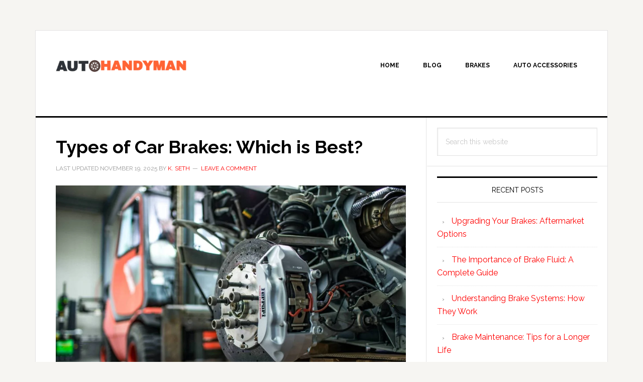

--- FILE ---
content_type: text/html; charset=UTF-8
request_url: https://autohandyman.com/types-of-car-brakes/
body_size: 13112
content:
<!DOCTYPE html>
<html lang="en-US">
<head >
<meta charset="UTF-8" />
<meta name="viewport" content="width=device-width, initial-scale=1" />
<title>Types of Car Brakes: Which is Best?</title>
<meta name='robots' content='max-image-preview:large' />
	<style>img:is([sizes="auto" i], [sizes^="auto," i]) { contain-intrinsic-size: 3000px 1500px }</style>
	<link rel='dns-prefetch' href='//fonts.googleapis.com' />
<link rel="alternate" type="application/rss+xml" title="Auto Handyman &raquo; Feed" href="https://autohandyman.com/feed/" />
<link rel="alternate" type="application/rss+xml" title="Auto Handyman &raquo; Comments Feed" href="https://autohandyman.com/comments/feed/" />
<link rel="alternate" type="application/rss+xml" title="Auto Handyman &raquo; Types of Car Brakes: Which is Best? Comments Feed" href="https://autohandyman.com/types-of-car-brakes/feed/" />
<link rel="canonical" href="https://autohandyman.com/types-of-car-brakes/" />
<script type="text/javascript">
/* <![CDATA[ */
window._wpemojiSettings = {"baseUrl":"https:\/\/s.w.org\/images\/core\/emoji\/16.0.1\/72x72\/","ext":".png","svgUrl":"https:\/\/s.w.org\/images\/core\/emoji\/16.0.1\/svg\/","svgExt":".svg","source":{"concatemoji":"https:\/\/autohandyman.com\/wp-includes\/js\/wp-emoji-release.min.js?ver=6.8.3"}};
/*! This file is auto-generated */
!function(s,n){var o,i,e;function c(e){try{var t={supportTests:e,timestamp:(new Date).valueOf()};sessionStorage.setItem(o,JSON.stringify(t))}catch(e){}}function p(e,t,n){e.clearRect(0,0,e.canvas.width,e.canvas.height),e.fillText(t,0,0);var t=new Uint32Array(e.getImageData(0,0,e.canvas.width,e.canvas.height).data),a=(e.clearRect(0,0,e.canvas.width,e.canvas.height),e.fillText(n,0,0),new Uint32Array(e.getImageData(0,0,e.canvas.width,e.canvas.height).data));return t.every(function(e,t){return e===a[t]})}function u(e,t){e.clearRect(0,0,e.canvas.width,e.canvas.height),e.fillText(t,0,0);for(var n=e.getImageData(16,16,1,1),a=0;a<n.data.length;a++)if(0!==n.data[a])return!1;return!0}function f(e,t,n,a){switch(t){case"flag":return n(e,"\ud83c\udff3\ufe0f\u200d\u26a7\ufe0f","\ud83c\udff3\ufe0f\u200b\u26a7\ufe0f")?!1:!n(e,"\ud83c\udde8\ud83c\uddf6","\ud83c\udde8\u200b\ud83c\uddf6")&&!n(e,"\ud83c\udff4\udb40\udc67\udb40\udc62\udb40\udc65\udb40\udc6e\udb40\udc67\udb40\udc7f","\ud83c\udff4\u200b\udb40\udc67\u200b\udb40\udc62\u200b\udb40\udc65\u200b\udb40\udc6e\u200b\udb40\udc67\u200b\udb40\udc7f");case"emoji":return!a(e,"\ud83e\udedf")}return!1}function g(e,t,n,a){var r="undefined"!=typeof WorkerGlobalScope&&self instanceof WorkerGlobalScope?new OffscreenCanvas(300,150):s.createElement("canvas"),o=r.getContext("2d",{willReadFrequently:!0}),i=(o.textBaseline="top",o.font="600 32px Arial",{});return e.forEach(function(e){i[e]=t(o,e,n,a)}),i}function t(e){var t=s.createElement("script");t.src=e,t.defer=!0,s.head.appendChild(t)}"undefined"!=typeof Promise&&(o="wpEmojiSettingsSupports",i=["flag","emoji"],n.supports={everything:!0,everythingExceptFlag:!0},e=new Promise(function(e){s.addEventListener("DOMContentLoaded",e,{once:!0})}),new Promise(function(t){var n=function(){try{var e=JSON.parse(sessionStorage.getItem(o));if("object"==typeof e&&"number"==typeof e.timestamp&&(new Date).valueOf()<e.timestamp+604800&&"object"==typeof e.supportTests)return e.supportTests}catch(e){}return null}();if(!n){if("undefined"!=typeof Worker&&"undefined"!=typeof OffscreenCanvas&&"undefined"!=typeof URL&&URL.createObjectURL&&"undefined"!=typeof Blob)try{var e="postMessage("+g.toString()+"("+[JSON.stringify(i),f.toString(),p.toString(),u.toString()].join(",")+"));",a=new Blob([e],{type:"text/javascript"}),r=new Worker(URL.createObjectURL(a),{name:"wpTestEmojiSupports"});return void(r.onmessage=function(e){c(n=e.data),r.terminate(),t(n)})}catch(e){}c(n=g(i,f,p,u))}t(n)}).then(function(e){for(var t in e)n.supports[t]=e[t],n.supports.everything=n.supports.everything&&n.supports[t],"flag"!==t&&(n.supports.everythingExceptFlag=n.supports.everythingExceptFlag&&n.supports[t]);n.supports.everythingExceptFlag=n.supports.everythingExceptFlag&&!n.supports.flag,n.DOMReady=!1,n.readyCallback=function(){n.DOMReady=!0}}).then(function(){return e}).then(function(){var e;n.supports.everything||(n.readyCallback(),(e=n.source||{}).concatemoji?t(e.concatemoji):e.wpemoji&&e.twemoji&&(t(e.twemoji),t(e.wpemoji)))}))}((window,document),window._wpemojiSettings);
/* ]]> */
</script>

<link rel='stylesheet' id='news-pro-css' href='https://autohandyman.com/wp-content/themes/news-pro/style.css?ver=3.2.1' type='text/css' media='all' />
<style id='wp-emoji-styles-inline-css' type='text/css'>

	img.wp-smiley, img.emoji {
		display: inline !important;
		border: none !important;
		box-shadow: none !important;
		height: 1em !important;
		width: 1em !important;
		margin: 0 0.07em !important;
		vertical-align: -0.1em !important;
		background: none !important;
		padding: 0 !important;
	}
</style>
<link rel='stylesheet' id='wp-block-library-css' href='https://autohandyman.com/wp-includes/css/dist/block-library/style.min.css?ver=6.8.3' type='text/css' media='all' />
<style id='classic-theme-styles-inline-css' type='text/css'>
/*! This file is auto-generated */
.wp-block-button__link{color:#fff;background-color:#32373c;border-radius:9999px;box-shadow:none;text-decoration:none;padding:calc(.667em + 2px) calc(1.333em + 2px);font-size:1.125em}.wp-block-file__button{background:#32373c;color:#fff;text-decoration:none}
</style>
<style id='global-styles-inline-css' type='text/css'>
:root{--wp--preset--aspect-ratio--square: 1;--wp--preset--aspect-ratio--4-3: 4/3;--wp--preset--aspect-ratio--3-4: 3/4;--wp--preset--aspect-ratio--3-2: 3/2;--wp--preset--aspect-ratio--2-3: 2/3;--wp--preset--aspect-ratio--16-9: 16/9;--wp--preset--aspect-ratio--9-16: 9/16;--wp--preset--color--black: #000000;--wp--preset--color--cyan-bluish-gray: #abb8c3;--wp--preset--color--white: #ffffff;--wp--preset--color--pale-pink: #f78da7;--wp--preset--color--vivid-red: #cf2e2e;--wp--preset--color--luminous-vivid-orange: #ff6900;--wp--preset--color--luminous-vivid-amber: #fcb900;--wp--preset--color--light-green-cyan: #7bdcb5;--wp--preset--color--vivid-green-cyan: #00d084;--wp--preset--color--pale-cyan-blue: #8ed1fc;--wp--preset--color--vivid-cyan-blue: #0693e3;--wp--preset--color--vivid-purple: #9b51e0;--wp--preset--gradient--vivid-cyan-blue-to-vivid-purple: linear-gradient(135deg,rgba(6,147,227,1) 0%,rgb(155,81,224) 100%);--wp--preset--gradient--light-green-cyan-to-vivid-green-cyan: linear-gradient(135deg,rgb(122,220,180) 0%,rgb(0,208,130) 100%);--wp--preset--gradient--luminous-vivid-amber-to-luminous-vivid-orange: linear-gradient(135deg,rgba(252,185,0,1) 0%,rgba(255,105,0,1) 100%);--wp--preset--gradient--luminous-vivid-orange-to-vivid-red: linear-gradient(135deg,rgba(255,105,0,1) 0%,rgb(207,46,46) 100%);--wp--preset--gradient--very-light-gray-to-cyan-bluish-gray: linear-gradient(135deg,rgb(238,238,238) 0%,rgb(169,184,195) 100%);--wp--preset--gradient--cool-to-warm-spectrum: linear-gradient(135deg,rgb(74,234,220) 0%,rgb(151,120,209) 20%,rgb(207,42,186) 40%,rgb(238,44,130) 60%,rgb(251,105,98) 80%,rgb(254,248,76) 100%);--wp--preset--gradient--blush-light-purple: linear-gradient(135deg,rgb(255,206,236) 0%,rgb(152,150,240) 100%);--wp--preset--gradient--blush-bordeaux: linear-gradient(135deg,rgb(254,205,165) 0%,rgb(254,45,45) 50%,rgb(107,0,62) 100%);--wp--preset--gradient--luminous-dusk: linear-gradient(135deg,rgb(255,203,112) 0%,rgb(199,81,192) 50%,rgb(65,88,208) 100%);--wp--preset--gradient--pale-ocean: linear-gradient(135deg,rgb(255,245,203) 0%,rgb(182,227,212) 50%,rgb(51,167,181) 100%);--wp--preset--gradient--electric-grass: linear-gradient(135deg,rgb(202,248,128) 0%,rgb(113,206,126) 100%);--wp--preset--gradient--midnight: linear-gradient(135deg,rgb(2,3,129) 0%,rgb(40,116,252) 100%);--wp--preset--font-size--small: 13px;--wp--preset--font-size--medium: 20px;--wp--preset--font-size--large: 36px;--wp--preset--font-size--x-large: 42px;--wp--preset--spacing--20: 0.44rem;--wp--preset--spacing--30: 0.67rem;--wp--preset--spacing--40: 1rem;--wp--preset--spacing--50: 1.5rem;--wp--preset--spacing--60: 2.25rem;--wp--preset--spacing--70: 3.38rem;--wp--preset--spacing--80: 5.06rem;--wp--preset--shadow--natural: 6px 6px 9px rgba(0, 0, 0, 0.2);--wp--preset--shadow--deep: 12px 12px 50px rgba(0, 0, 0, 0.4);--wp--preset--shadow--sharp: 6px 6px 0px rgba(0, 0, 0, 0.2);--wp--preset--shadow--outlined: 6px 6px 0px -3px rgba(255, 255, 255, 1), 6px 6px rgba(0, 0, 0, 1);--wp--preset--shadow--crisp: 6px 6px 0px rgba(0, 0, 0, 1);}:where(.is-layout-flex){gap: 0.5em;}:where(.is-layout-grid){gap: 0.5em;}body .is-layout-flex{display: flex;}.is-layout-flex{flex-wrap: wrap;align-items: center;}.is-layout-flex > :is(*, div){margin: 0;}body .is-layout-grid{display: grid;}.is-layout-grid > :is(*, div){margin: 0;}:where(.wp-block-columns.is-layout-flex){gap: 2em;}:where(.wp-block-columns.is-layout-grid){gap: 2em;}:where(.wp-block-post-template.is-layout-flex){gap: 1.25em;}:where(.wp-block-post-template.is-layout-grid){gap: 1.25em;}.has-black-color{color: var(--wp--preset--color--black) !important;}.has-cyan-bluish-gray-color{color: var(--wp--preset--color--cyan-bluish-gray) !important;}.has-white-color{color: var(--wp--preset--color--white) !important;}.has-pale-pink-color{color: var(--wp--preset--color--pale-pink) !important;}.has-vivid-red-color{color: var(--wp--preset--color--vivid-red) !important;}.has-luminous-vivid-orange-color{color: var(--wp--preset--color--luminous-vivid-orange) !important;}.has-luminous-vivid-amber-color{color: var(--wp--preset--color--luminous-vivid-amber) !important;}.has-light-green-cyan-color{color: var(--wp--preset--color--light-green-cyan) !important;}.has-vivid-green-cyan-color{color: var(--wp--preset--color--vivid-green-cyan) !important;}.has-pale-cyan-blue-color{color: var(--wp--preset--color--pale-cyan-blue) !important;}.has-vivid-cyan-blue-color{color: var(--wp--preset--color--vivid-cyan-blue) !important;}.has-vivid-purple-color{color: var(--wp--preset--color--vivid-purple) !important;}.has-black-background-color{background-color: var(--wp--preset--color--black) !important;}.has-cyan-bluish-gray-background-color{background-color: var(--wp--preset--color--cyan-bluish-gray) !important;}.has-white-background-color{background-color: var(--wp--preset--color--white) !important;}.has-pale-pink-background-color{background-color: var(--wp--preset--color--pale-pink) !important;}.has-vivid-red-background-color{background-color: var(--wp--preset--color--vivid-red) !important;}.has-luminous-vivid-orange-background-color{background-color: var(--wp--preset--color--luminous-vivid-orange) !important;}.has-luminous-vivid-amber-background-color{background-color: var(--wp--preset--color--luminous-vivid-amber) !important;}.has-light-green-cyan-background-color{background-color: var(--wp--preset--color--light-green-cyan) !important;}.has-vivid-green-cyan-background-color{background-color: var(--wp--preset--color--vivid-green-cyan) !important;}.has-pale-cyan-blue-background-color{background-color: var(--wp--preset--color--pale-cyan-blue) !important;}.has-vivid-cyan-blue-background-color{background-color: var(--wp--preset--color--vivid-cyan-blue) !important;}.has-vivid-purple-background-color{background-color: var(--wp--preset--color--vivid-purple) !important;}.has-black-border-color{border-color: var(--wp--preset--color--black) !important;}.has-cyan-bluish-gray-border-color{border-color: var(--wp--preset--color--cyan-bluish-gray) !important;}.has-white-border-color{border-color: var(--wp--preset--color--white) !important;}.has-pale-pink-border-color{border-color: var(--wp--preset--color--pale-pink) !important;}.has-vivid-red-border-color{border-color: var(--wp--preset--color--vivid-red) !important;}.has-luminous-vivid-orange-border-color{border-color: var(--wp--preset--color--luminous-vivid-orange) !important;}.has-luminous-vivid-amber-border-color{border-color: var(--wp--preset--color--luminous-vivid-amber) !important;}.has-light-green-cyan-border-color{border-color: var(--wp--preset--color--light-green-cyan) !important;}.has-vivid-green-cyan-border-color{border-color: var(--wp--preset--color--vivid-green-cyan) !important;}.has-pale-cyan-blue-border-color{border-color: var(--wp--preset--color--pale-cyan-blue) !important;}.has-vivid-cyan-blue-border-color{border-color: var(--wp--preset--color--vivid-cyan-blue) !important;}.has-vivid-purple-border-color{border-color: var(--wp--preset--color--vivid-purple) !important;}.has-vivid-cyan-blue-to-vivid-purple-gradient-background{background: var(--wp--preset--gradient--vivid-cyan-blue-to-vivid-purple) !important;}.has-light-green-cyan-to-vivid-green-cyan-gradient-background{background: var(--wp--preset--gradient--light-green-cyan-to-vivid-green-cyan) !important;}.has-luminous-vivid-amber-to-luminous-vivid-orange-gradient-background{background: var(--wp--preset--gradient--luminous-vivid-amber-to-luminous-vivid-orange) !important;}.has-luminous-vivid-orange-to-vivid-red-gradient-background{background: var(--wp--preset--gradient--luminous-vivid-orange-to-vivid-red) !important;}.has-very-light-gray-to-cyan-bluish-gray-gradient-background{background: var(--wp--preset--gradient--very-light-gray-to-cyan-bluish-gray) !important;}.has-cool-to-warm-spectrum-gradient-background{background: var(--wp--preset--gradient--cool-to-warm-spectrum) !important;}.has-blush-light-purple-gradient-background{background: var(--wp--preset--gradient--blush-light-purple) !important;}.has-blush-bordeaux-gradient-background{background: var(--wp--preset--gradient--blush-bordeaux) !important;}.has-luminous-dusk-gradient-background{background: var(--wp--preset--gradient--luminous-dusk) !important;}.has-pale-ocean-gradient-background{background: var(--wp--preset--gradient--pale-ocean) !important;}.has-electric-grass-gradient-background{background: var(--wp--preset--gradient--electric-grass) !important;}.has-midnight-gradient-background{background: var(--wp--preset--gradient--midnight) !important;}.has-small-font-size{font-size: var(--wp--preset--font-size--small) !important;}.has-medium-font-size{font-size: var(--wp--preset--font-size--medium) !important;}.has-large-font-size{font-size: var(--wp--preset--font-size--large) !important;}.has-x-large-font-size{font-size: var(--wp--preset--font-size--x-large) !important;}
:where(.wp-block-post-template.is-layout-flex){gap: 1.25em;}:where(.wp-block-post-template.is-layout-grid){gap: 1.25em;}
:where(.wp-block-columns.is-layout-flex){gap: 2em;}:where(.wp-block-columns.is-layout-grid){gap: 2em;}
:root :where(.wp-block-pullquote){font-size: 1.5em;line-height: 1.6;}
</style>
<link rel='stylesheet' id='dashicons-css' href='https://autohandyman.com/wp-includes/css/dashicons.min.css?ver=6.8.3' type='text/css' media='all' />
<link rel='stylesheet' id='google-fonts-css' href='//fonts.googleapis.com/css?family=Raleway%3A400%2C700&#038;ver=3.2.1' type='text/css' media='all' />
<script type="text/javascript" src="https://autohandyman.com/wp-includes/js/jquery/jquery.min.js?ver=3.7.1" id="jquery-core-js"></script>
<script type="text/javascript" src="https://autohandyman.com/wp-includes/js/jquery/jquery-migrate.min.js?ver=3.4.1" id="jquery-migrate-js"></script>
<link rel="https://api.w.org/" href="https://autohandyman.com/wp-json/" /><link rel="alternate" title="JSON" type="application/json" href="https://autohandyman.com/wp-json/wp/v2/posts/580" /><link rel="EditURI" type="application/rsd+xml" title="RSD" href="https://autohandyman.com/xmlrpc.php?rsd" />
<link rel="alternate" title="oEmbed (JSON)" type="application/json+oembed" href="https://autohandyman.com/wp-json/oembed/1.0/embed?url=https%3A%2F%2Fautohandyman.com%2Ftypes-of-car-brakes%2F" />
<link rel="alternate" title="oEmbed (XML)" type="text/xml+oembed" href="https://autohandyman.com/wp-json/oembed/1.0/embed?url=https%3A%2F%2Fautohandyman.com%2Ftypes-of-car-brakes%2F&#038;format=xml" />
<link rel="pingback" href="https://autohandyman.com/xmlrpc.php" />
<!-- Global site tag (gtag.js) - Google Analytics -->
<script async src="https://www.googletagmanager.com/gtag/js?id=UA-155655263-3"></script>
<script>
  window.dataLayer = window.dataLayer || [];
  function gtag(){dataLayer.push(arguments);}
  gtag('js', new Date());

  gtag('config', 'UA-155655263-3');
</script>


<meta name="p:domain_verify" content="a48fc89f3cc5ca07427b9b31cfec42b1"/>

<script data-ad-client="ca-pub-3293741259995578" async src="https://pagead2.googlesyndication.com/pagead/js/adsbygoogle.js"></script>
<style type="text/css">.site-title a { background: url(https://autohandyman.com/wp-content/uploads/2020/04/cropped-Auto-Handyman-Logo-1-2.png) no-repeat !important; }</style>
<link rel="icon" href="https://autohandyman.com/wp-content/uploads/2020/04/cropped-Auto-Icon-32x32.jpg" sizes="32x32" />
<link rel="icon" href="https://autohandyman.com/wp-content/uploads/2020/04/cropped-Auto-Icon-192x192.jpg" sizes="192x192" />
<link rel="apple-touch-icon" href="https://autohandyman.com/wp-content/uploads/2020/04/cropped-Auto-Icon-180x180.jpg" />
<meta name="msapplication-TileImage" content="https://autohandyman.com/wp-content/uploads/2020/04/cropped-Auto-Icon-270x270.jpg" />
</head>
<body class="wp-singular post-template-default single single-post postid-580 single-format-standard wp-theme-genesis wp-child-theme-news-pro custom-header header-image content-sidebar genesis-breadcrumbs-hidden genesis-footer-widgets-hidden" itemscope itemtype="https://schema.org/WebPage"><div class="site-container"><ul class="genesis-skip-link"><li><a href="#genesis-content" class="screen-reader-shortcut"> Skip to main content</a></li><li><a href="#genesis-sidebar-primary" class="screen-reader-shortcut"> Skip to primary sidebar</a></li></ul><div class="site-container-wrap"><header class="site-header" itemscope itemtype="https://schema.org/WPHeader"><div class="wrap"><div class="title-area"><p class="site-title" itemprop="headline"><a href="https://autohandyman.com/">Auto Handyman</a></p><p class="site-description" itemprop="description">Authentic reviews of automotive accessories</p></div><div class="widget-area header-widget-area"><section id="nav_menu-3" class="widget widget_nav_menu"><div class="widget-wrap"><nav class="nav-header" itemscope itemtype="https://schema.org/SiteNavigationElement"><ul id="menu-main_menu" class="menu genesis-nav-menu js-superfish"><li id="menu-item-9" class="menu-item menu-item-type-custom menu-item-object-custom menu-item-home menu-item-9"><a href="https://autohandyman.com/" itemprop="url"><span itemprop="name">Home</span></a></li>
<li id="menu-item-48" class="menu-item menu-item-type-taxonomy menu-item-object-category current-post-ancestor current-menu-parent current-post-parent menu-item-48"><a href="https://autohandyman.com/category/blog/" itemprop="url"><span itemprop="name">Blog</span></a></li>
<li id="menu-item-92" class="menu-item menu-item-type-taxonomy menu-item-object-category menu-item-92"><a href="https://autohandyman.com/category/brakes/" itemprop="url"><span itemprop="name">Brakes</span></a></li>
<li id="menu-item-47" class="menu-item menu-item-type-taxonomy menu-item-object-category menu-item-47"><a href="https://autohandyman.com/category/auto-accessories/" itemprop="url"><span itemprop="name">Auto Accessories</span></a></li>
</ul></nav></div></section>
</div></div></header><div class="site-inner"><div class="content-sidebar-wrap"><main class="content" id="genesis-content"><article class="post-580 post type-post status-publish format-standard has-post-thumbnail category-blog tag-car-brake-types tag-types-of-car-brakes tag-understanding-of-car-brake-types entry" aria-label="Types of Car Brakes: Which is Best?" itemscope itemtype="https://schema.org/CreativeWork"><header class="entry-header"><h1 class="entry-title" itemprop="headline">Types of Car Brakes: Which is Best?</h1>
<p class="entry-meta">Last updated <time class="entry-time" itemprop="datePublished" datetime="2025-11-19T05:40:21+00:00">November 19, 2025</time> By <span class="entry-author" itemprop="author" itemscope itemtype="https://schema.org/Person"><a href="https://autohandyman.com/author/autohandyman/" class="entry-author-link" rel="author" itemprop="url"><span class="entry-author-name" itemprop="name">K. Seth</span></a></span> <span class="entry-comments-link"><a href="https://autohandyman.com/types-of-car-brakes/#respond">Leave a Comment</a></span> </p></header><div class="entry-content" itemprop="text"><div class="group w-full text-gray-800 dark:text-gray-100 border-b border-black/10 dark:border-gray-900/50 bg-gray-50 dark:bg-[#444654]">
<div class="text-base gap-4 md:gap-6 md:max-w-2xl lg:max-w-2xl xl:max-w-3xl p-4 md:py-6 flex lg:px-0 m-auto">
<div class="relative flex w-[calc(100%-50px)] flex-col gap-1 md:gap-3 lg:w-[calc(100%-115px)]">
<div class="flex flex-grow flex-col gap-3">
<div class="min-h-[20px] flex flex-col items-start gap-4 whitespace-pre-wrap">
<div class="markdown prose w-full break-words dark:prose-invert light">
<p><img decoding="async" class="alignnone wp-image-581 size-full" src="https://autohandyman.com/wp-content/uploads/2023/03/Car-Brakes.jpg" alt="car brakes" width="1236" height="824" srcset="https://autohandyman.com/wp-content/uploads/2023/03/Car-Brakes.jpg 1236w, https://autohandyman.com/wp-content/uploads/2023/03/Car-Brakes-300x200.jpg 300w, https://autohandyman.com/wp-content/uploads/2023/03/Car-Brakes-1024x683.jpg 1024w, https://autohandyman.com/wp-content/uploads/2023/03/Car-Brakes-768x512.jpg 768w" sizes="(max-width: 1236px) 100vw, 1236px" />The braking system is one of the most important safety features of any car. It is responsible for slowing down or stopping the vehicle when necessary, preventing accidents and collisions. There are several types of car brakes available on the market, each with its advantages and disadvantages. In this article, we will discuss the different types of car brakes, their features, and which one is best for your driving needs.</p>
<h2>Types of car brakes</h2>
<h3><strong>1. Disc Brakes:</strong></h3>
<p>Disc brakes are the most common type of brakes found on modern cars. They consist of a rotor, caliper, and brake pads. The rotor is a flat, round disc that rotates with the wheel, while the caliper holds the brake pads and squeezes them against the rotor to slow down or stop the vehicle. When you press the brake pedal, hydraulic pressure is applied to the caliper, causing the pads to make contact with the rotor.</p>
<p><strong>Advantages:</strong></p>
<ul>
<li>Disc brakes are very effective at stopping a car, even at high speeds.</li>
<li>They dissipate heat quickly, which prevents brake fade and improves performance.</li>
<li>They are low-maintenance and have a long lifespan.</li>
</ul>
<p><strong>Disadvantages:</strong></p>
<ul>
<li>They can be expensive to replace if the rotor is damaged.</li>
<li>They require more force to apply than other brake types, which can be an issue for some drivers.</li>
<li>They can be noisy, especially when the brake pads are worn.</li>
</ul>
<h3><strong>2. Drum Brakes:</strong></h3>
<p>Drum brakes are an older type of brake system that is still used on some vehicles today. They consist of a hollow drum that rotates with the wheel, and a set of brake shoes that press against the inside of the drum to slow down or stop the vehicle. When you press the brake pedal, hydraulic pressure is applied to the wheel cylinder, causing the shoes to expand and make contact with the drum.</p>
<p><strong>Advantages:</strong></p>
<ul>
<li>They are simpler and less expensive to manufacture than disc brakes.</li>
<li>They are self-adjusting, which means they require less maintenance than disc brakes.</li>
<li>They are less prone to noise and vibration than disc brakes.</li>
</ul>
<p><strong>Disadvantages:</strong></p>
<ul>
<li>They are less effective at stopping a car than disc brakes, especially at high speeds.</li>
<li>They are prone to overheating, which can cause brake fade and reduce performance.</li>
<li>They are more difficult to cool down than disc brakes.</li>
</ul>
<h3><strong>3. Anti-lock Brakes (ABS): </strong></h3>
<p>Anti-lock brakes are a safety feature that is designed to prevent the wheels from locking up and skidding during hard braking. They work by modulating the hydraulic pressure to the brake calipers or wheel cylinders, allowing the wheels to maintain traction with the road surface. This improves the driver&#8217;s control of the vehicle during emergency stops and reduces the risk of accidents.</p>
<p><strong>Advantages:</strong></p>
<ul>
<li>They improve safety and reduce the risk of accidents.</li>
<li>They improve the driver&#8217;s control of the vehicle during hard braking.</li>
<li>They can reduce stopping distances, especially on slippery surfaces.</li>
</ul>
<p><strong>Disadvantages:</strong></p>
<ul>
<li>They can be expensive to repair or replace if they malfunction.</li>
<li>They can increase the stopping distance on some surfaces, such as loose gravel or sand.</li>
<li>They can cause a pulsing sensation in the brake pedal during operation, which can be disconcerting for some drivers.</li>
</ul>
<h3><strong>4. Regenerative Brakes:</strong></h3>
<p>Regenerative brakes are a type of braking system that is used on hybrid and electric cars. They work by using the electric motor to slow down the vehicle and convert the kinetic energy into electrical energy, which is stored in the battery for later use. This improves the vehicle&#8217;s energy efficiency and reduces its reliance on fossil fuels.</p>
<p><strong>Advantages:</strong></p>
<ul>
<li>They improve energy efficiency and reduce fuel consumption.</li>
<li>They reduce emissions and improve environmental sustainability.</li>
<li>They reduce wear on the brake pads and other components of the braking system.</li>
</ul>
<p><strong>Disadvantages:</strong></p>
<ul>
<li>They can be expensive to repair or replace if they malfunction.</li>
<li>They can take some time to get used to, as the braking sensation may feel different from traditional brakes.</li>
</ul>
</div>
</div>
</div>
</div>
</div>
</div>
<div class="group w-full text-gray-800 dark:text-gray-100 border-b border-black/10 dark:border-gray-900/50 bg-gray-50 dark:bg-[#444654]">
<div class="text-base gap-4 md:gap-6 md:max-w-2xl lg:max-w-2xl xl:max-w-3xl p-4 md:py-6 flex lg:px-0 m-auto">
<div class="relative flex w-[calc(100%-50px)] flex-col gap-1 md:gap-3 lg:w-[calc(100%-115px)]">
<div class="flex flex-grow flex-col gap-3">
<div class="min-h-[20px] flex flex-col items-start gap-4 whitespace-pre-wrap">
<div class="markdown prose w-full break-words dark:prose-invert light">
<ul>
<li>They may not be as effective at stopping the vehicle as traditional brakes in certain situations, such as emergency stops at high speeds.</li>
</ul>
<h3><strong>5. Electromagnetic Brakes:</strong></h3>
<p>Electromagnetic brakes are a type of brake system that uses the power of electromagnets to slow down or stop the vehicle. They are often used in heavy machinery and vehicles, such as trains and trams. They work by applying an electromagnetic field to the rotor or wheel, which creates a braking force that slows down the vehicle.</p>
<p><strong>Advantages:</strong></p>
<ul>
<li>They are very effective at slowing down heavy vehicles and machinery.</li>
<li>They can operate at high speeds without losing effectiveness.</li>
<li>They are low-maintenance and have a long lifespan.</li>
</ul>
<p><strong>Disadvantages:</strong></p>
<ul>
<li>They can be expensive to install and maintain.</li>
<li>They may not be suitable for smaller vehicles, as they require a certain amount of electrical power to operate.</li>
<li>They may not be as effective at stopping the vehicle as traditional brakes in certain situations, such as emergency stops at high speeds.</li>
</ul>
<h3><strong>Which Type of Brake is Best?</strong></h3>
<p>There is no one-size-fits-all answer to this question, as the best type of brake depends on your driving needs and preferences. If you are looking for maximum stopping power and performance, disc brakes are the way to go. If you prioritize simplicity and low maintenance, drum brakes may be a better choice. Anti-lock brakes are a must-have safety feature for many drivers, especially those who live in areas with frequent inclement weather. Regenerative brakes are a great choice for eco-conscious drivers who want to reduce their environmental impact. Electromagnetic brakes are ideal for heavy machinery and vehicles that require high stopping power.</p>
<p><strong>Final Words</strong></p>
<p>Choosing the right type of brake for your car is an important decision that can affect your safety, performance, and driving experience. By understanding the advantages and disadvantages of each type of brake, you can make an informed decision that meets your needs and priorities. Consult with a qualified mechanic or automotive expert to determine the best brake system for your vehicle, and enjoy the peace of mind that comes with having reliable and effective brakes.</p>
</div>
</div>
</div>
</div>
</div>
</div>
<!--<rdf:RDF xmlns:rdf="http://www.w3.org/1999/02/22-rdf-syntax-ns#"
			xmlns:dc="http://purl.org/dc/elements/1.1/"
			xmlns:trackback="http://madskills.com/public/xml/rss/module/trackback/">
		<rdf:Description rdf:about="https://autohandyman.com/types-of-car-brakes/"
    dc:identifier="https://autohandyman.com/types-of-car-brakes/"
    dc:title="Types of Car Brakes: Which is Best?"
    trackback:ping="https://autohandyman.com/types-of-car-brakes/trackback/" />
</rdf:RDF>-->
</div><footer class="entry-footer"><p class="entry-meta"><span class="entry-categories">Filed Under: <a href="https://autohandyman.com/category/blog/" rel="category tag">Blog</a></span></p></footer></article><h2 class="screen-reader-text">Reader Interactions</h2>	<div id="respond" class="comment-respond">
		<h3 id="reply-title" class="comment-reply-title">Leave a Reply <small><a rel="nofollow" id="cancel-comment-reply-link" href="/types-of-car-brakes/#respond" style="display:none;">Cancel reply</a></small></h3><form action="https://autohandyman.com/wp-comments-post.php" method="post" id="commentform" class="comment-form"><p class="comment-notes"><span id="email-notes">Your email address will not be published.</span> <span class="required-field-message">Required fields are marked <span class="required">*</span></span></p><p class="comment-form-comment"><label for="comment">Comment <span class="required">*</span></label> <textarea id="comment" name="comment" cols="45" rows="8" maxlength="65525" required></textarea></p><p class="comment-form-author"><label for="author">Name <span class="required">*</span></label> <input id="author" name="author" type="text" value="" size="30" maxlength="245" autocomplete="name" required /></p>
<p class="comment-form-email"><label for="email">Email <span class="required">*</span></label> <input id="email" name="email" type="email" value="" size="30" maxlength="100" aria-describedby="email-notes" autocomplete="email" required /></p>
<p class="comment-form-url"><label for="url">Website</label> <input id="url" name="url" type="url" value="" size="30" maxlength="200" autocomplete="url" /></p>
<p class="comment-form-cookies-consent"><input id="wp-comment-cookies-consent" name="wp-comment-cookies-consent" type="checkbox" value="yes" /> <label for="wp-comment-cookies-consent">Save my name, email, and website in this browser for the next time I comment.</label></p>
<p class="form-submit"><input name="submit" type="submit" id="submit" class="submit" value="Post Comment" /> <input type='hidden' name='comment_post_ID' value='580' id='comment_post_ID' />
<input type='hidden' name='comment_parent' id='comment_parent' value='0' />
</p></form>	</div><!-- #respond -->
	</main><aside class="sidebar sidebar-primary widget-area" role="complementary" aria-label="Primary Sidebar" itemscope itemtype="https://schema.org/WPSideBar" id="genesis-sidebar-primary"><h2 class="genesis-sidebar-title screen-reader-text">Primary Sidebar</h2><section id="search-2" class="widget widget_search"><div class="widget-wrap"><form class="search-form" method="get" action="https://autohandyman.com/" role="search" itemprop="potentialAction" itemscope itemtype="https://schema.org/SearchAction"><label class="search-form-label screen-reader-text" for="searchform-1">Search this website</label><input class="search-form-input" type="search" name="s" id="searchform-1" placeholder="Search this website" itemprop="query-input"><input class="search-form-submit" type="submit" value="Search"><meta content="https://autohandyman.com/?s={s}" itemprop="target"></form></div></section>

		<section id="recent-posts-2" class="widget widget_recent_entries"><div class="widget-wrap">
		<h3 class="widgettitle widget-title">Recent Posts</h3>

		<ul>
											<li>
					<a href="https://autohandyman.com/upgrading-your-brakes-aftermarket-options/">Upgrading Your Brakes: Aftermarket Options</a>
									</li>
											<li>
					<a href="https://autohandyman.com/importance-of-brake-fluid/">The Importance of Brake Fluid: A Complete Guide</a>
									</li>
											<li>
					<a href="https://autohandyman.com/understanding-brake-systems/">Understanding Brake Systems: How They Work</a>
									</li>
											<li>
					<a href="https://autohandyman.com/brake-maintenance-tips/">Brake Maintenance: Tips for a Longer Life</a>
									</li>
											<li>
					<a href="https://autohandyman.com/types-of-car-brakes/" aria-current="page">Types of Car Brakes: Which is Best?</a>
									</li>
					</ul>

		</div></section>
<section id="text-2" class="widget widget_text"><div class="widget-wrap">			<div class="textwidget"><div id="amzn-assoc-ad-52b1e99a-670a-4325-81fc-34e60cdb4e24"></div>
<p><script async src="//z-na.amazon-adsystem.com/widgets/onejs?MarketPlace=US&#038;adInstanceId=52b1e99a-670a-4325-81fc-34e60cdb4e24"></script></p>
</div>
		</div></section>
</aside></div></div><footer class="site-footer" itemscope itemtype="https://schema.org/WPFooter"><div class="wrap"><p><p style="font-size:13px;line-height:1.6;color:#555;margin-bottom:10px">
<strong>Affiliate Disclosure:</strong> As an Amazon Associate, AutoHandyMan.com earns from qualifying purchases. AutoHandyMan.com is a participant in the Amazon Services LLC Associates Program, an affiliate advertising program designed to provide a means for sites to earn advertising fees by advertising and linking to Amazon.com.
</p>

<p style="font-size:13px;color:#555">
©  AutoHandyMan.com . All Rights Reserved.
</p>

<p>
<a href="/privacy-policy/">Privacy Policy</a> | <a href="/contact/">Contact</a>
</p>
</p></div></footer></div></div><script type="speculationrules">
{"prefetch":[{"source":"document","where":{"and":[{"href_matches":"\/*"},{"not":{"href_matches":["\/wp-*.php","\/wp-admin\/*","\/wp-content\/uploads\/*","\/wp-content\/*","\/wp-content\/plugins\/*","\/wp-content\/themes\/news-pro\/*","\/wp-content\/themes\/genesis\/*","\/*\\?(.+)"]}},{"not":{"selector_matches":"a[rel~=\"nofollow\"]"}},{"not":{"selector_matches":".no-prefetch, .no-prefetch a"}}]},"eagerness":"conservative"}]}
</script>
<script type="text/javascript">
    amzn_assoc_ad_type = "link_enhancement_widget";
    amzn_assoc_tracking_id = "autohandyma0c-20";
    amzn_assoc_linkid = "{{link_id}}";
    amzn_assoc_placement = "";
    amzn_assoc_marketplace = "amazon";
    amzn_assoc_region = "US";
</script>
<script src="//ws-na.amazon-adsystem.com/widgets/q?ServiceVersion=20070822&Operation=GetScript&ID=OneJS&WS=1&MarketPlace=US"></script><script type="text/javascript" src="https://autohandyman.com/wp-includes/js/comment-reply.min.js?ver=6.8.3" id="comment-reply-js" async="async" data-wp-strategy="async"></script>
<script type="text/javascript" src="https://autohandyman.com/wp-includes/js/hoverIntent.min.js?ver=1.10.2" id="hoverIntent-js"></script>
<script type="text/javascript" src="https://autohandyman.com/wp-content/themes/genesis/lib/js/menu/superfish.min.js?ver=1.7.10" id="superfish-js"></script>
<script type="text/javascript" src="https://autohandyman.com/wp-content/themes/genesis/lib/js/menu/superfish.args.min.js?ver=3.6.1" id="superfish-args-js"></script>
<script type="text/javascript" src="https://autohandyman.com/wp-content/themes/genesis/lib/js/skip-links.min.js?ver=3.6.1" id="skip-links-js"></script>
<script type="text/javascript" src="https://autohandyman.com/wp-content/themes/news-pro/js/jquery.matchHeight.min.js?ver=3.2.1" id="news-match-height-js"></script>
<script type="text/javascript" src="https://autohandyman.com/wp-content/themes/news-pro/js/global.js?ver=3.2.1" id="news-global-js-js"></script>
<script type="text/javascript" id="news-responsive-menus-js-extra">
/* <![CDATA[ */
var genesis_responsive_menu = {"mainMenu":"Menu","subMenu":"Submenu","menuClasses":{"combine":[".nav-secondary",".nav-primary",".nav-header"]}};
/* ]]> */
</script>
<script type="text/javascript" src="https://autohandyman.com/wp-content/themes/news-pro/js/responsive-menus.min.js?ver=3.2.1" id="news-responsive-menus-js"></script>
</body></html>


<!-- Page cached by LiteSpeed Cache 7.7 on 2026-01-13 15:11:38 -->

--- FILE ---
content_type: text/html; charset=utf-8
request_url: https://www.google.com/recaptcha/api2/aframe
body_size: 267
content:
<!DOCTYPE HTML><html><head><meta http-equiv="content-type" content="text/html; charset=UTF-8"></head><body><script nonce="2qdT5NXCekmS6hvBeXcgfA">/** Anti-fraud and anti-abuse applications only. See google.com/recaptcha */ try{var clients={'sodar':'https://pagead2.googlesyndication.com/pagead/sodar?'};window.addEventListener("message",function(a){try{if(a.source===window.parent){var b=JSON.parse(a.data);var c=clients[b['id']];if(c){var d=document.createElement('img');d.src=c+b['params']+'&rc='+(localStorage.getItem("rc::a")?sessionStorage.getItem("rc::b"):"");window.document.body.appendChild(d);sessionStorage.setItem("rc::e",parseInt(sessionStorage.getItem("rc::e")||0)+1);localStorage.setItem("rc::h",'1768832080034');}}}catch(b){}});window.parent.postMessage("_grecaptcha_ready", "*");}catch(b){}</script></body></html>